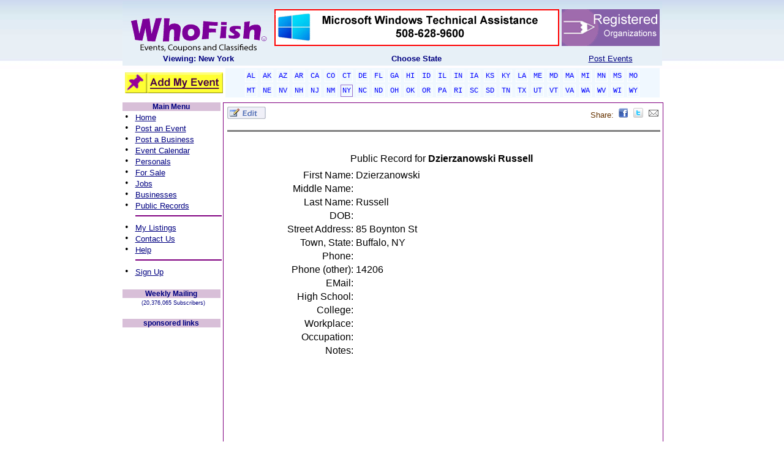

--- FILE ---
content_type: text/html; charset=utf-8
request_url: https://www.google.com/recaptcha/api2/aframe
body_size: 266
content:
<!DOCTYPE HTML><html><head><meta http-equiv="content-type" content="text/html; charset=UTF-8"></head><body><script nonce="rMBSCIWjnX-yunc_QMiMIQ">/** Anti-fraud and anti-abuse applications only. See google.com/recaptcha */ try{var clients={'sodar':'https://pagead2.googlesyndication.com/pagead/sodar?'};window.addEventListener("message",function(a){try{if(a.source===window.parent){var b=JSON.parse(a.data);var c=clients[b['id']];if(c){var d=document.createElement('img');d.src=c+b['params']+'&rc='+(localStorage.getItem("rc::a")?sessionStorage.getItem("rc::b"):"");window.document.body.appendChild(d);sessionStorage.setItem("rc::e",parseInt(sessionStorage.getItem("rc::e")||0)+1);localStorage.setItem("rc::h",'1764330442696');}}}catch(b){}});window.parent.postMessage("_grecaptcha_ready", "*");}catch(b){}</script></body></html>